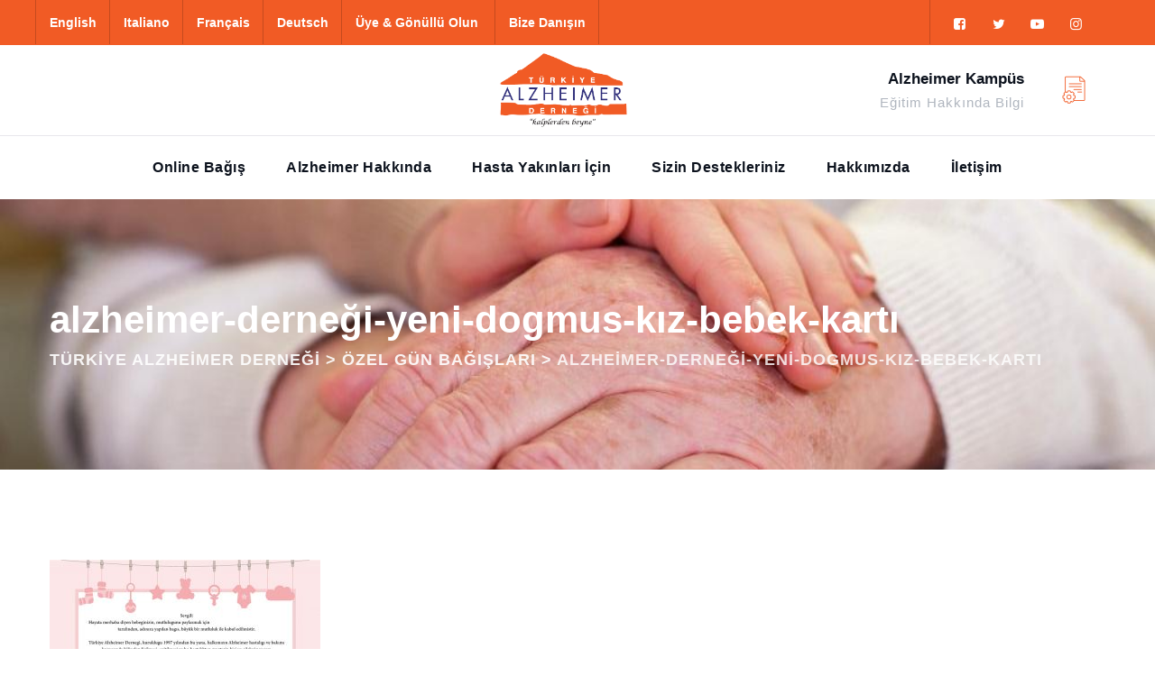

--- FILE ---
content_type: text/html; charset=UTF-8
request_url: https://www.alzheimerdernegi.org.tr/ozel-gun-bagislari/alzheimer-dernegi-yeni-dogmus-kiz-bebek-karti/
body_size: 15188
content:
<!DOCTYPE html>
<html dir="ltr" lang="tr" prefix="og: https://ogp.me/ns#" class="no-js no-svg">
<head>
<meta charset="UTF-8">
<meta name="viewport" content="width=device-width, initial-scale=1">
<link rel="profile" href="https://gmpg.org/xfn/11">
<title>alzheimer-derneği-yeni-dogmus-kız-bebek-kartı | Türkiye Alzheimer Derneği</title>

		<!-- All in One SEO 4.8.1.1 - aioseo.com -->
	<meta name="robots" content="max-image-preview:large" />
	<link rel="canonical" href="https://www.alzheimerdernegi.org.tr/ozel-gun-bagislari/alzheimer-dernegi-yeni-dogmus-kiz-bebek-karti/" />
	<meta name="generator" content="All in One SEO (AIOSEO) 4.8.1.1" />
		<meta property="og:locale" content="tr_TR" />
		<meta property="og:site_name" content="Türkiye Alzheimer Derneği | Unutulanları Unutma" />
		<meta property="og:type" content="article" />
		<meta property="og:title" content="alzheimer-derneği-yeni-dogmus-kız-bebek-kartı | Türkiye Alzheimer Derneği" />
		<meta property="og:url" content="https://www.alzheimerdernegi.org.tr/ozel-gun-bagislari/alzheimer-dernegi-yeni-dogmus-kiz-bebek-karti/" />
		<meta property="article:published_time" content="2021-02-08T18:06:13+00:00" />
		<meta property="article:modified_time" content="2021-02-08T18:06:13+00:00" />
		<meta name="twitter:card" content="summary" />
		<meta name="twitter:title" content="alzheimer-derneği-yeni-dogmus-kız-bebek-kartı | Türkiye Alzheimer Derneği" />
		<script type="application/ld+json" class="aioseo-schema">
			{"@context":"https:\/\/schema.org","@graph":[{"@type":"BreadcrumbList","@id":"https:\/\/www.alzheimerdernegi.org.tr\/ozel-gun-bagislari\/alzheimer-dernegi-yeni-dogmus-kiz-bebek-karti\/#breadcrumblist","itemListElement":[{"@type":"ListItem","@id":"https:\/\/www.alzheimerdernegi.org.tr\/#listItem","position":1,"name":"Ev","item":"https:\/\/www.alzheimerdernegi.org.tr\/","nextItem":{"@type":"ListItem","@id":"https:\/\/www.alzheimerdernegi.org.tr\/ozel-gun-bagislari\/alzheimer-dernegi-yeni-dogmus-kiz-bebek-karti\/#listItem","name":"alzheimer-derne\u011fi-yeni-dogmus-k\u0131z-bebek-kart\u0131"}},{"@type":"ListItem","@id":"https:\/\/www.alzheimerdernegi.org.tr\/ozel-gun-bagislari\/alzheimer-dernegi-yeni-dogmus-kiz-bebek-karti\/#listItem","position":2,"name":"alzheimer-derne\u011fi-yeni-dogmus-k\u0131z-bebek-kart\u0131","previousItem":{"@type":"ListItem","@id":"https:\/\/www.alzheimerdernegi.org.tr\/#listItem","name":"Ev"}}]},{"@type":"ItemPage","@id":"https:\/\/www.alzheimerdernegi.org.tr\/ozel-gun-bagislari\/alzheimer-dernegi-yeni-dogmus-kiz-bebek-karti\/#itempage","url":"https:\/\/www.alzheimerdernegi.org.tr\/ozel-gun-bagislari\/alzheimer-dernegi-yeni-dogmus-kiz-bebek-karti\/","name":"alzheimer-derne\u011fi-yeni-dogmus-k\u0131z-bebek-kart\u0131 | T\u00fcrkiye Alzheimer Derne\u011fi","inLanguage":"tr-TR","isPartOf":{"@id":"https:\/\/www.alzheimerdernegi.org.tr\/#website"},"breadcrumb":{"@id":"https:\/\/www.alzheimerdernegi.org.tr\/ozel-gun-bagislari\/alzheimer-dernegi-yeni-dogmus-kiz-bebek-karti\/#breadcrumblist"},"author":{"@id":"https:\/\/www.alzheimerdernegi.org.tr\/author\/admin_alzder\/#author"},"creator":{"@id":"https:\/\/www.alzheimerdernegi.org.tr\/author\/admin_alzder\/#author"},"datePublished":"2021-02-08T21:06:13+03:00","dateModified":"2021-02-08T21:06:13+03:00"},{"@type":"Organization","@id":"https:\/\/www.alzheimerdernegi.org.tr\/#organization","name":"T\u00fcrkiye Alzheimer Derne\u011fi","description":"Unutulanlar\u0131 Unutma","url":"https:\/\/www.alzheimerdernegi.org.tr\/","telephone":"+902122244189","logo":{"@type":"ImageObject","url":"https:\/\/www.alzheimerdernegi.org.tr\/wp-content\/uploads\/2020\/08\/337.jpg","@id":"https:\/\/www.alzheimerdernegi.org.tr\/ozel-gun-bagislari\/alzheimer-dernegi-yeni-dogmus-kiz-bebek-karti\/#organizationLogo","width":375,"height":232},"image":{"@id":"https:\/\/www.alzheimerdernegi.org.tr\/ozel-gun-bagislari\/alzheimer-dernegi-yeni-dogmus-kiz-bebek-karti\/#organizationLogo"}},{"@type":"Person","@id":"https:\/\/www.alzheimerdernegi.org.tr\/author\/admin_alzder\/#author","url":"https:\/\/www.alzheimerdernegi.org.tr\/author\/admin_alzder\/","name":"T\u00fcrkiye Alzheimer Derne\u011fi"},{"@type":"WebSite","@id":"https:\/\/www.alzheimerdernegi.org.tr\/#website","url":"https:\/\/www.alzheimerdernegi.org.tr\/","name":"T\u00fcrkiye Alzheimer Derne\u011fi","description":"Unutulanlar\u0131 Unutma","inLanguage":"tr-TR","publisher":{"@id":"https:\/\/www.alzheimerdernegi.org.tr\/#organization"}}]}
		</script>
		<!-- All in One SEO -->

<link rel='dns-prefetch' href='//www.googletagmanager.com' />
<link rel='dns-prefetch' href='//unpkg.com' />
<link rel="alternate" type="application/rss+xml" title="Türkiye Alzheimer Derneği &raquo; akışı" href="https://www.alzheimerdernegi.org.tr/feed/" />
<link rel="alternate" type="application/rss+xml" title="Türkiye Alzheimer Derneği &raquo; yorum akışı" href="https://www.alzheimerdernegi.org.tr/comments/feed/" />
<script>
/* <![CDATA[ */
window._wpemojiSettings = {"baseUrl":"https:\/\/s.w.org\/images\/core\/emoji\/15.0.3\/72x72\/","ext":".png","svgUrl":"https:\/\/s.w.org\/images\/core\/emoji\/15.0.3\/svg\/","svgExt":".svg","source":{"concatemoji":"https:\/\/www.alzheimerdernegi.org.tr\/wp-includes\/js\/wp-emoji-release.min.js?ver=602b848fb675359b295a0d189271d166"}};
/*! This file is auto-generated */
!function(i,n){var o,s,e;function c(e){try{var t={supportTests:e,timestamp:(new Date).valueOf()};sessionStorage.setItem(o,JSON.stringify(t))}catch(e){}}function p(e,t,n){e.clearRect(0,0,e.canvas.width,e.canvas.height),e.fillText(t,0,0);var t=new Uint32Array(e.getImageData(0,0,e.canvas.width,e.canvas.height).data),r=(e.clearRect(0,0,e.canvas.width,e.canvas.height),e.fillText(n,0,0),new Uint32Array(e.getImageData(0,0,e.canvas.width,e.canvas.height).data));return t.every(function(e,t){return e===r[t]})}function u(e,t,n){switch(t){case"flag":return n(e,"\ud83c\udff3\ufe0f\u200d\u26a7\ufe0f","\ud83c\udff3\ufe0f\u200b\u26a7\ufe0f")?!1:!n(e,"\ud83c\uddfa\ud83c\uddf3","\ud83c\uddfa\u200b\ud83c\uddf3")&&!n(e,"\ud83c\udff4\udb40\udc67\udb40\udc62\udb40\udc65\udb40\udc6e\udb40\udc67\udb40\udc7f","\ud83c\udff4\u200b\udb40\udc67\u200b\udb40\udc62\u200b\udb40\udc65\u200b\udb40\udc6e\u200b\udb40\udc67\u200b\udb40\udc7f");case"emoji":return!n(e,"\ud83d\udc26\u200d\u2b1b","\ud83d\udc26\u200b\u2b1b")}return!1}function f(e,t,n){var r="undefined"!=typeof WorkerGlobalScope&&self instanceof WorkerGlobalScope?new OffscreenCanvas(300,150):i.createElement("canvas"),a=r.getContext("2d",{willReadFrequently:!0}),o=(a.textBaseline="top",a.font="600 32px Arial",{});return e.forEach(function(e){o[e]=t(a,e,n)}),o}function t(e){var t=i.createElement("script");t.src=e,t.defer=!0,i.head.appendChild(t)}"undefined"!=typeof Promise&&(o="wpEmojiSettingsSupports",s=["flag","emoji"],n.supports={everything:!0,everythingExceptFlag:!0},e=new Promise(function(e){i.addEventListener("DOMContentLoaded",e,{once:!0})}),new Promise(function(t){var n=function(){try{var e=JSON.parse(sessionStorage.getItem(o));if("object"==typeof e&&"number"==typeof e.timestamp&&(new Date).valueOf()<e.timestamp+604800&&"object"==typeof e.supportTests)return e.supportTests}catch(e){}return null}();if(!n){if("undefined"!=typeof Worker&&"undefined"!=typeof OffscreenCanvas&&"undefined"!=typeof URL&&URL.createObjectURL&&"undefined"!=typeof Blob)try{var e="postMessage("+f.toString()+"("+[JSON.stringify(s),u.toString(),p.toString()].join(",")+"));",r=new Blob([e],{type:"text/javascript"}),a=new Worker(URL.createObjectURL(r),{name:"wpTestEmojiSupports"});return void(a.onmessage=function(e){c(n=e.data),a.terminate(),t(n)})}catch(e){}c(n=f(s,u,p))}t(n)}).then(function(e){for(var t in e)n.supports[t]=e[t],n.supports.everything=n.supports.everything&&n.supports[t],"flag"!==t&&(n.supports.everythingExceptFlag=n.supports.everythingExceptFlag&&n.supports[t]);n.supports.everythingExceptFlag=n.supports.everythingExceptFlag&&!n.supports.flag,n.DOMReady=!1,n.readyCallback=function(){n.DOMReady=!0}}).then(function(){return e}).then(function(){var e;n.supports.everything||(n.readyCallback(),(e=n.source||{}).concatemoji?t(e.concatemoji):e.wpemoji&&e.twemoji&&(t(e.twemoji),t(e.wpemoji)))}))}((window,document),window._wpemojiSettings);
/* ]]> */
</script>
<link rel='stylesheet' id='beeteam_front_fontawsome_css-css' href='https://www.alzheimerdernegi.org.tr/wp-content/plugins/youtube-gallery-vc/assets/front-end/fontawesome/css/font-awesome.min.css?ver=1.0.1' type='text/css' media='all' />
<link rel='stylesheet' id='beeteam_front_swiper_css-css' href='https://www.alzheimerdernegi.org.tr/wp-content/plugins/youtube-gallery-vc/assets/front-end/swiper/swiper.min.css?ver=1.0.1' type='text/css' media='all' />
<style id='wp-emoji-styles-inline-css'>

	img.wp-smiley, img.emoji {
		display: inline !important;
		border: none !important;
		box-shadow: none !important;
		height: 1em !important;
		width: 1em !important;
		margin: 0 0.07em !important;
		vertical-align: -0.1em !important;
		background: none !important;
		padding: 0 !important;
	}
</style>
<link rel='stylesheet' id='wp-block-library-css' href='https://www.alzheimerdernegi.org.tr/wp-includes/css/dist/block-library/style.min.css?ver=602b848fb675359b295a0d189271d166' type='text/css' media='all' />
<style id='global-styles-inline-css'>
body{--wp--preset--color--black: #000000;--wp--preset--color--cyan-bluish-gray: #abb8c3;--wp--preset--color--white: #ffffff;--wp--preset--color--pale-pink: #f78da7;--wp--preset--color--vivid-red: #cf2e2e;--wp--preset--color--luminous-vivid-orange: #ff6900;--wp--preset--color--luminous-vivid-amber: #fcb900;--wp--preset--color--light-green-cyan: #7bdcb5;--wp--preset--color--vivid-green-cyan: #00d084;--wp--preset--color--pale-cyan-blue: #8ed1fc;--wp--preset--color--vivid-cyan-blue: #0693e3;--wp--preset--color--vivid-purple: #9b51e0;--wp--preset--gradient--vivid-cyan-blue-to-vivid-purple: linear-gradient(135deg,rgba(6,147,227,1) 0%,rgb(155,81,224) 100%);--wp--preset--gradient--light-green-cyan-to-vivid-green-cyan: linear-gradient(135deg,rgb(122,220,180) 0%,rgb(0,208,130) 100%);--wp--preset--gradient--luminous-vivid-amber-to-luminous-vivid-orange: linear-gradient(135deg,rgba(252,185,0,1) 0%,rgba(255,105,0,1) 100%);--wp--preset--gradient--luminous-vivid-orange-to-vivid-red: linear-gradient(135deg,rgba(255,105,0,1) 0%,rgb(207,46,46) 100%);--wp--preset--gradient--very-light-gray-to-cyan-bluish-gray: linear-gradient(135deg,rgb(238,238,238) 0%,rgb(169,184,195) 100%);--wp--preset--gradient--cool-to-warm-spectrum: linear-gradient(135deg,rgb(74,234,220) 0%,rgb(151,120,209) 20%,rgb(207,42,186) 40%,rgb(238,44,130) 60%,rgb(251,105,98) 80%,rgb(254,248,76) 100%);--wp--preset--gradient--blush-light-purple: linear-gradient(135deg,rgb(255,206,236) 0%,rgb(152,150,240) 100%);--wp--preset--gradient--blush-bordeaux: linear-gradient(135deg,rgb(254,205,165) 0%,rgb(254,45,45) 50%,rgb(107,0,62) 100%);--wp--preset--gradient--luminous-dusk: linear-gradient(135deg,rgb(255,203,112) 0%,rgb(199,81,192) 50%,rgb(65,88,208) 100%);--wp--preset--gradient--pale-ocean: linear-gradient(135deg,rgb(255,245,203) 0%,rgb(182,227,212) 50%,rgb(51,167,181) 100%);--wp--preset--gradient--electric-grass: linear-gradient(135deg,rgb(202,248,128) 0%,rgb(113,206,126) 100%);--wp--preset--gradient--midnight: linear-gradient(135deg,rgb(2,3,129) 0%,rgb(40,116,252) 100%);--wp--preset--font-size--small: 13px;--wp--preset--font-size--medium: 20px;--wp--preset--font-size--large: 36px;--wp--preset--font-size--x-large: 42px;--wp--preset--spacing--20: 0.44rem;--wp--preset--spacing--30: 0.67rem;--wp--preset--spacing--40: 1rem;--wp--preset--spacing--50: 1.5rem;--wp--preset--spacing--60: 2.25rem;--wp--preset--spacing--70: 3.38rem;--wp--preset--spacing--80: 5.06rem;--wp--preset--shadow--natural: 6px 6px 9px rgba(0, 0, 0, 0.2);--wp--preset--shadow--deep: 12px 12px 50px rgba(0, 0, 0, 0.4);--wp--preset--shadow--sharp: 6px 6px 0px rgba(0, 0, 0, 0.2);--wp--preset--shadow--outlined: 6px 6px 0px -3px rgba(255, 255, 255, 1), 6px 6px rgba(0, 0, 0, 1);--wp--preset--shadow--crisp: 6px 6px 0px rgba(0, 0, 0, 1);}body { margin: 0; }.wp-site-blocks > .alignleft { float: left; margin-right: 2em; }.wp-site-blocks > .alignright { float: right; margin-left: 2em; }.wp-site-blocks > .aligncenter { justify-content: center; margin-left: auto; margin-right: auto; }:where(.is-layout-flex){gap: 0.5em;}:where(.is-layout-grid){gap: 0.5em;}body .is-layout-flow > .alignleft{float: left;margin-inline-start: 0;margin-inline-end: 2em;}body .is-layout-flow > .alignright{float: right;margin-inline-start: 2em;margin-inline-end: 0;}body .is-layout-flow > .aligncenter{margin-left: auto !important;margin-right: auto !important;}body .is-layout-constrained > .alignleft{float: left;margin-inline-start: 0;margin-inline-end: 2em;}body .is-layout-constrained > .alignright{float: right;margin-inline-start: 2em;margin-inline-end: 0;}body .is-layout-constrained > .aligncenter{margin-left: auto !important;margin-right: auto !important;}body .is-layout-constrained > :where(:not(.alignleft):not(.alignright):not(.alignfull)){margin-left: auto !important;margin-right: auto !important;}body .is-layout-flex{display: flex;}body .is-layout-flex{flex-wrap: wrap;align-items: center;}body .is-layout-flex > *{margin: 0;}body .is-layout-grid{display: grid;}body .is-layout-grid > *{margin: 0;}body{padding-top: 0px;padding-right: 0px;padding-bottom: 0px;padding-left: 0px;}a:where(:not(.wp-element-button)){text-decoration: underline;}.wp-element-button, .wp-block-button__link{background-color: #32373c;border-width: 0;color: #fff;font-family: inherit;font-size: inherit;line-height: inherit;padding: calc(0.667em + 2px) calc(1.333em + 2px);text-decoration: none;}.has-black-color{color: var(--wp--preset--color--black) !important;}.has-cyan-bluish-gray-color{color: var(--wp--preset--color--cyan-bluish-gray) !important;}.has-white-color{color: var(--wp--preset--color--white) !important;}.has-pale-pink-color{color: var(--wp--preset--color--pale-pink) !important;}.has-vivid-red-color{color: var(--wp--preset--color--vivid-red) !important;}.has-luminous-vivid-orange-color{color: var(--wp--preset--color--luminous-vivid-orange) !important;}.has-luminous-vivid-amber-color{color: var(--wp--preset--color--luminous-vivid-amber) !important;}.has-light-green-cyan-color{color: var(--wp--preset--color--light-green-cyan) !important;}.has-vivid-green-cyan-color{color: var(--wp--preset--color--vivid-green-cyan) !important;}.has-pale-cyan-blue-color{color: var(--wp--preset--color--pale-cyan-blue) !important;}.has-vivid-cyan-blue-color{color: var(--wp--preset--color--vivid-cyan-blue) !important;}.has-vivid-purple-color{color: var(--wp--preset--color--vivid-purple) !important;}.has-black-background-color{background-color: var(--wp--preset--color--black) !important;}.has-cyan-bluish-gray-background-color{background-color: var(--wp--preset--color--cyan-bluish-gray) !important;}.has-white-background-color{background-color: var(--wp--preset--color--white) !important;}.has-pale-pink-background-color{background-color: var(--wp--preset--color--pale-pink) !important;}.has-vivid-red-background-color{background-color: var(--wp--preset--color--vivid-red) !important;}.has-luminous-vivid-orange-background-color{background-color: var(--wp--preset--color--luminous-vivid-orange) !important;}.has-luminous-vivid-amber-background-color{background-color: var(--wp--preset--color--luminous-vivid-amber) !important;}.has-light-green-cyan-background-color{background-color: var(--wp--preset--color--light-green-cyan) !important;}.has-vivid-green-cyan-background-color{background-color: var(--wp--preset--color--vivid-green-cyan) !important;}.has-pale-cyan-blue-background-color{background-color: var(--wp--preset--color--pale-cyan-blue) !important;}.has-vivid-cyan-blue-background-color{background-color: var(--wp--preset--color--vivid-cyan-blue) !important;}.has-vivid-purple-background-color{background-color: var(--wp--preset--color--vivid-purple) !important;}.has-black-border-color{border-color: var(--wp--preset--color--black) !important;}.has-cyan-bluish-gray-border-color{border-color: var(--wp--preset--color--cyan-bluish-gray) !important;}.has-white-border-color{border-color: var(--wp--preset--color--white) !important;}.has-pale-pink-border-color{border-color: var(--wp--preset--color--pale-pink) !important;}.has-vivid-red-border-color{border-color: var(--wp--preset--color--vivid-red) !important;}.has-luminous-vivid-orange-border-color{border-color: var(--wp--preset--color--luminous-vivid-orange) !important;}.has-luminous-vivid-amber-border-color{border-color: var(--wp--preset--color--luminous-vivid-amber) !important;}.has-light-green-cyan-border-color{border-color: var(--wp--preset--color--light-green-cyan) !important;}.has-vivid-green-cyan-border-color{border-color: var(--wp--preset--color--vivid-green-cyan) !important;}.has-pale-cyan-blue-border-color{border-color: var(--wp--preset--color--pale-cyan-blue) !important;}.has-vivid-cyan-blue-border-color{border-color: var(--wp--preset--color--vivid-cyan-blue) !important;}.has-vivid-purple-border-color{border-color: var(--wp--preset--color--vivid-purple) !important;}.has-vivid-cyan-blue-to-vivid-purple-gradient-background{background: var(--wp--preset--gradient--vivid-cyan-blue-to-vivid-purple) !important;}.has-light-green-cyan-to-vivid-green-cyan-gradient-background{background: var(--wp--preset--gradient--light-green-cyan-to-vivid-green-cyan) !important;}.has-luminous-vivid-amber-to-luminous-vivid-orange-gradient-background{background: var(--wp--preset--gradient--luminous-vivid-amber-to-luminous-vivid-orange) !important;}.has-luminous-vivid-orange-to-vivid-red-gradient-background{background: var(--wp--preset--gradient--luminous-vivid-orange-to-vivid-red) !important;}.has-very-light-gray-to-cyan-bluish-gray-gradient-background{background: var(--wp--preset--gradient--very-light-gray-to-cyan-bluish-gray) !important;}.has-cool-to-warm-spectrum-gradient-background{background: var(--wp--preset--gradient--cool-to-warm-spectrum) !important;}.has-blush-light-purple-gradient-background{background: var(--wp--preset--gradient--blush-light-purple) !important;}.has-blush-bordeaux-gradient-background{background: var(--wp--preset--gradient--blush-bordeaux) !important;}.has-luminous-dusk-gradient-background{background: var(--wp--preset--gradient--luminous-dusk) !important;}.has-pale-ocean-gradient-background{background: var(--wp--preset--gradient--pale-ocean) !important;}.has-electric-grass-gradient-background{background: var(--wp--preset--gradient--electric-grass) !important;}.has-midnight-gradient-background{background: var(--wp--preset--gradient--midnight) !important;}.has-small-font-size{font-size: var(--wp--preset--font-size--small) !important;}.has-medium-font-size{font-size: var(--wp--preset--font-size--medium) !important;}.has-large-font-size{font-size: var(--wp--preset--font-size--large) !important;}.has-x-large-font-size{font-size: var(--wp--preset--font-size--x-large) !important;}
.wp-block-navigation a:where(:not(.wp-element-button)){color: inherit;}
:where(.wp-block-post-template.is-layout-flex){gap: 1.25em;}:where(.wp-block-post-template.is-layout-grid){gap: 1.25em;}
:where(.wp-block-columns.is-layout-flex){gap: 2em;}:where(.wp-block-columns.is-layout-grid){gap: 2em;}
.wp-block-pullquote{font-size: 1.5em;line-height: 1.6;}
</style>
<link rel='stylesheet' id='contact-form-7-css' href='https://www.alzheimerdernegi.org.tr/wp-content/plugins/contact-form-7/includes/css/styles.css?ver=5.9.8' type='text/css' media='all' />
<link rel='stylesheet' id='ditty-news-ticker-font-css' href='https://www.alzheimerdernegi.org.tr/wp-content/plugins/ditty-news-ticker/legacy/inc/static/libs/fontastic/styles.css?ver=1768807784' type='text/css' media='all' />
<link rel='stylesheet' id='ditty-news-ticker-css' href='https://www.alzheimerdernegi.org.tr/wp-content/plugins/ditty-news-ticker/legacy/inc/static/css/style.css?ver=1768807784' type='text/css' media='all' />
<link rel='stylesheet' id='ditty-displays-css' href='https://www.alzheimerdernegi.org.tr/wp-content/plugins/ditty-news-ticker/build/dittyDisplays.css?ver=3.1.54' type='text/css' media='all' />
<link rel='stylesheet' id='ditty-fontawesome-css' href='https://www.alzheimerdernegi.org.tr/wp-content/plugins/ditty-news-ticker/includes/libs/fontawesome-6.4.0/css/all.css?ver=6.4.0' type='text/css' media='' />
<style id='akismet-widget-style-inline-css'>

			.a-stats {
				--akismet-color-mid-green: #357b49;
				--akismet-color-white: #fff;
				--akismet-color-light-grey: #f6f7f7;

				max-width: 350px;
				width: auto;
			}

			.a-stats * {
				all: unset;
				box-sizing: border-box;
			}

			.a-stats strong {
				font-weight: 600;
			}

			.a-stats a.a-stats__link,
			.a-stats a.a-stats__link:visited,
			.a-stats a.a-stats__link:active {
				background: var(--akismet-color-mid-green);
				border: none;
				box-shadow: none;
				border-radius: 8px;
				color: var(--akismet-color-white);
				cursor: pointer;
				display: block;
				font-family: -apple-system, BlinkMacSystemFont, 'Segoe UI', 'Roboto', 'Oxygen-Sans', 'Ubuntu', 'Cantarell', 'Helvetica Neue', sans-serif;
				font-weight: 500;
				padding: 12px;
				text-align: center;
				text-decoration: none;
				transition: all 0.2s ease;
			}

			/* Extra specificity to deal with TwentyTwentyOne focus style */
			.widget .a-stats a.a-stats__link:focus {
				background: var(--akismet-color-mid-green);
				color: var(--akismet-color-white);
				text-decoration: none;
			}

			.a-stats a.a-stats__link:hover {
				filter: brightness(110%);
				box-shadow: 0 4px 12px rgba(0, 0, 0, 0.06), 0 0 2px rgba(0, 0, 0, 0.16);
			}

			.a-stats .count {
				color: var(--akismet-color-white);
				display: block;
				font-size: 1.5em;
				line-height: 1.4;
				padding: 0 13px;
				white-space: nowrap;
			}
		
</style>
<link rel='stylesheet' id='bootstrap-css' href='https://www.alzheimerdernegi.org.tr/wp-content/themes/emphiresx/libraries/bootstrap/css/bootstrap.min.css?ver=602b848fb675359b295a0d189271d166' type='text/css' media='all' />
<link rel='stylesheet' id='magnific-popup-css' href='https://www.alzheimerdernegi.org.tr/wp-content/themes/emphiresx/libraries/magnific-popup/magnific-popup.css?ver=602b848fb675359b295a0d189271d166' type='text/css' media='all' />
<link rel='stylesheet' id='cspt-base-icons-css' href='https://www.alzheimerdernegi.org.tr/wp-content/themes/emphiresx/libraries/creativesplanet-base-icons/css/creativesplanet-base-icons.css?ver=602b848fb675359b295a0d189271d166' type='text/css' media='all' />
<link rel='stylesheet' id='balloon-css' href='https://www.alzheimerdernegi.org.tr/wp-content/themes/emphiresx/libraries/balloon/balloon.min.css?ver=602b848fb675359b295a0d189271d166' type='text/css' media='all' />
<link rel='stylesheet' id='cspt-emphires-header-style-css' href='https://www.alzheimerdernegi.org.tr/wp-content/themes/emphiresx/css/header/header-style-2.min.css?ver=602b848fb675359b295a0d189271d166' type='text/css' media='all' />
<link rel='stylesheet' id='cspt-all-style-css' href='https://www.alzheimerdernegi.org.tr/wp-content/themes/emphiresx/css/all.min.css?ver=602b848fb675359b295a0d189271d166' type='text/css' media='all' />
<link rel='stylesheet' id='cspt-dynamic-style-css' href='https://www.alzheimerdernegi.org.tr/wp-content/cspt-emphires-css/theme-style.min.css?ver=305148' type='text/css' media='all' />
<link rel='stylesheet' id='cspt-responsive-style-css' href='https://www.alzheimerdernegi.org.tr/wp-content/themes/emphiresx/css/responsive.min.css?ver=602b848fb675359b295a0d189271d166' type='text/css' media='all' />
<link rel='stylesheet' id='yt_bete_front_css-css' href='https://www.alzheimerdernegi.org.tr/wp-content/plugins/youtube-gallery-vc/assets/front-end/youtube-gallery.css?ver=1.0.1' type='text/css' media='all' />
<link rel='stylesheet' id='yt_bete_front_rtl_css-css' href='https://www.alzheimerdernegi.org.tr/wp-content/plugins/youtube-gallery-vc/assets/front-end/rtl.css?ver=1.0.1' type='text/css' media='all' />
<script src="https://www.alzheimerdernegi.org.tr/wp-includes/js/jquery/jquery.min.js?ver=3.7.1" id="jquery-core-js"></script>
<script src="https://www.alzheimerdernegi.org.tr/wp-includes/js/jquery/jquery-migrate.min.js?ver=3.4.1" id="jquery-migrate-js"></script>
<script src="https://www.alzheimerdernegi.org.tr/wp-content/plugins/emphires-addons/js/addon-scripts.js?ver=602b848fb675359b295a0d189271d166" id="emphires-addons-js"></script>

<!-- Site Kit tarafından eklenen Google etiketi (gtag.js) snippet&#039;i -->
<!-- Google Analytics snippet added by Site Kit -->
<script src="https://www.googletagmanager.com/gtag/js?id=GT-PZMD7D9" id="google_gtagjs-js" async></script>
<script id="google_gtagjs-js-after">
/* <![CDATA[ */
window.dataLayer = window.dataLayer || [];function gtag(){dataLayer.push(arguments);}
gtag("set","linker",{"domains":["www.alzheimerdernegi.org.tr"]});
gtag("js", new Date());
gtag("set", "developer_id.dZTNiMT", true);
gtag("config", "GT-PZMD7D9", {"googlesitekit_post_type":"attachment"});
 window._googlesitekit = window._googlesitekit || {}; window._googlesitekit.throttledEvents = []; window._googlesitekit.gtagEvent = (name, data) => { var key = JSON.stringify( { name, data } ); if ( !! window._googlesitekit.throttledEvents[ key ] ) { return; } window._googlesitekit.throttledEvents[ key ] = true; setTimeout( () => { delete window._googlesitekit.throttledEvents[ key ]; }, 5 ); gtag( "event", name, { ...data, event_source: "site-kit" } ); }; 
/* ]]> */
</script>
<script src="https://www.alzheimerdernegi.org.tr/wp-content/themes/emphiresx/libraries/magnific-popup/jquery.magnific-popup.min.js?ver=602b848fb675359b295a0d189271d166" id="magnific-popup-js"></script>
<script src="https://www.alzheimerdernegi.org.tr/wp-content/themes/emphiresx/libraries/sticky-toolkit/jquery.sticky-kit.min.js?ver=602b848fb675359b295a0d189271d166" id="jquery-sticky-js"></script>
<script id="cspt-core-script-js-extra">
/* <![CDATA[ */
var cspt_js_variables = {"responsive":"1200"};
/* ]]> */
</script>
<script src="https://www.alzheimerdernegi.org.tr/wp-content/themes/emphiresx/js/core.min.js?ver=602b848fb675359b295a0d189271d166" id="cspt-core-script-js"></script>
<script src="https://www.alzheimerdernegi.org.tr/wp-content/themes/emphiresx/js/elementor.min.js?ver=602b848fb675359b295a0d189271d166" id="cspt-elementor-script-js"></script>
<script src="https://unpkg.com/@lottiefiles/lottie-player@latest/dist/lottie-player.js?ver=602b848fb675359b295a0d189271d166" id="cspt-lottiefiles-script-js"></script>
<link rel="https://api.w.org/" href="https://www.alzheimerdernegi.org.tr/wp-json/" /><link rel="alternate" type="application/json" href="https://www.alzheimerdernegi.org.tr/wp-json/wp/v2/media/15651" /><link rel="EditURI" type="application/rsd+xml" title="RSD" href="https://www.alzheimerdernegi.org.tr/xmlrpc.php?rsd" />

<link rel='shortlink' href='https://www.alzheimerdernegi.org.tr/?p=15651' />
<link rel="alternate" type="application/json+oembed" href="https://www.alzheimerdernegi.org.tr/wp-json/oembed/1.0/embed?url=https%3A%2F%2Fwww.alzheimerdernegi.org.tr%2Fozel-gun-bagislari%2Falzheimer-dernegi-yeni-dogmus-kiz-bebek-karti%2F" />
<link rel="alternate" type="text/xml+oembed" href="https://www.alzheimerdernegi.org.tr/wp-json/oembed/1.0/embed?url=https%3A%2F%2Fwww.alzheimerdernegi.org.tr%2Fozel-gun-bagislari%2Falzheimer-dernegi-yeni-dogmus-kiz-bebek-karti%2F&#038;format=xml" />
<style></style><meta name="generator" content="Site Kit by Google 1.170.0" /><meta name="generator" content="Powered by WPBakery Page Builder - drag and drop page builder for WordPress."/>
<meta name="generator" content="Powered by Slider Revolution 6.6.14 - responsive, Mobile-Friendly Slider Plugin for WordPress with comfortable drag and drop interface." />
<script>function setREVStartSize(e){
			//window.requestAnimationFrame(function() {
				window.RSIW = window.RSIW===undefined ? window.innerWidth : window.RSIW;
				window.RSIH = window.RSIH===undefined ? window.innerHeight : window.RSIH;
				try {
					var pw = document.getElementById(e.c).parentNode.offsetWidth,
						newh;
					pw = pw===0 || isNaN(pw) || (e.l=="fullwidth" || e.layout=="fullwidth") ? window.RSIW : pw;
					e.tabw = e.tabw===undefined ? 0 : parseInt(e.tabw);
					e.thumbw = e.thumbw===undefined ? 0 : parseInt(e.thumbw);
					e.tabh = e.tabh===undefined ? 0 : parseInt(e.tabh);
					e.thumbh = e.thumbh===undefined ? 0 : parseInt(e.thumbh);
					e.tabhide = e.tabhide===undefined ? 0 : parseInt(e.tabhide);
					e.thumbhide = e.thumbhide===undefined ? 0 : parseInt(e.thumbhide);
					e.mh = e.mh===undefined || e.mh=="" || e.mh==="auto" ? 0 : parseInt(e.mh,0);
					if(e.layout==="fullscreen" || e.l==="fullscreen")
						newh = Math.max(e.mh,window.RSIH);
					else{
						e.gw = Array.isArray(e.gw) ? e.gw : [e.gw];
						for (var i in e.rl) if (e.gw[i]===undefined || e.gw[i]===0) e.gw[i] = e.gw[i-1];
						e.gh = e.el===undefined || e.el==="" || (Array.isArray(e.el) && e.el.length==0)? e.gh : e.el;
						e.gh = Array.isArray(e.gh) ? e.gh : [e.gh];
						for (var i in e.rl) if (e.gh[i]===undefined || e.gh[i]===0) e.gh[i] = e.gh[i-1];
											
						var nl = new Array(e.rl.length),
							ix = 0,
							sl;
						e.tabw = e.tabhide>=pw ? 0 : e.tabw;
						e.thumbw = e.thumbhide>=pw ? 0 : e.thumbw;
						e.tabh = e.tabhide>=pw ? 0 : e.tabh;
						e.thumbh = e.thumbhide>=pw ? 0 : e.thumbh;
						for (var i in e.rl) nl[i] = e.rl[i]<window.RSIW ? 0 : e.rl[i];
						sl = nl[0];
						for (var i in nl) if (sl>nl[i] && nl[i]>0) { sl = nl[i]; ix=i;}
						var m = pw>(e.gw[ix]+e.tabw+e.thumbw) ? 1 : (pw-(e.tabw+e.thumbw)) / (e.gw[ix]);
						newh =  (e.gh[ix] * m) + (e.tabh + e.thumbh);
					}
					var el = document.getElementById(e.c);
					if (el!==null && el) el.style.height = newh+"px";
					el = document.getElementById(e.c+"_wrapper");
					if (el!==null && el) {
						el.style.height = newh+"px";
						el.style.display = "block";
					}
				} catch(e){
					console.log("Failure at Presize of Slider:" + e)
				}
			//});
		  };</script>
<noscript><style> .wpb_animate_when_almost_visible { opacity: 1; }</style></noscript></head>
<body class="attachment attachment-template-default attachmentid-15651 attachment-jpeg cspt-sidebar-no wpb-js-composer js-comp-ver-6.13.0 vc_responsive">
<div id="page" class="site cspt-parent-header-style-2">
	<a class="skip-link screen-reader-text" href="#content">Skip to content</a>
	<header id="masthead" class="site-header cspt-header-style-2  cspt-sticky-logo-yes">
		<div class="cspt-sticky-header cspt-header-sticky-yes cspt-sticky-type- cspt-sticky-bg-color-white"></div>
		<div class="cspt-sticky-logo-yes cspt-responsive-logo-yes cspt-responsive-header-bgcolor-white">
		<div class="cspt-pre-header-wrapper  cspt-bg-color-blackish cspt-color-white">
		<div class="container">
			<div class="d-flex justify-content-between">				
			 					<div class="cspt-pre-header-left"><ul class="cspt-contact-info"><li><a href="/english/">English</a></li><li><a href="/italiano/">Italiano</a></li><li><a href="/francais/">Français</a></li><li><a href="/deutsch/">Deutsch</a></li><li><a href="/uyemiz-ve-gonullu-olun/">Üye &amp; Gönüllü Olun</a></li> 
<li><a href="/iletisim/">Bize Danışın</a></li> </ul></div><!-- .cspt-pre-header-left -->
													<div class="cspt-pre-header-right">

						<ul class="cspt-social-links"><li class="cspt-social-li cspt-social-facebook "><a href="https://www.facebook.com/TurkiyeAlzheimer" target="_blank"><span><i class="cspt-base-icon-facebook-squared"></i></span></a></li><li class="cspt-social-li cspt-social-twitter "><a href="https://twitter.com/AlzheimerTR" target="_blank"><span><i class="cspt-base-icon-twitter"></i></span></a></li><li class="cspt-social-li cspt-social-youtube "><a href="https://www.youtube.com/channel/UCQ7w1Jj8Yrwp3Xx-0XDSjRQ" target="_blank"><span><i class="cspt-base-icon-youtube-play"></i></span></a></li><li class="cspt-social-li cspt-social-instagram "><a href="https://www.instagram.com/turkiye_alzheimer_dernegi/" target="_blank"><span><i class="cspt-base-icon-instagram"></i></span></a></li></ul>						
					</div><!-- .cspt-pre-header-right -->
							</div><!-- .justify-content-between -->
		</div><!-- .container -->
	</div><!-- .cspt-pre-header-wrapper -->
	<div class="cspt-header-top-area cspt-header-inner">
		<div class="container">
			<div class="d-flex">
				<div class="col-lg-3">
					<div class="cspt-header-info">
						<div class="cspt-header-info-inner align-items-center d-flex">
													</div>
					</div>
				</div>
				<div class="col-lg-6">
					<div class="site-branding cspt-logo-area">
						<div class="wrap"><div class="site-title"><a href="https://www.alzheimerdernegi.org.tr/" rel="home"><img class="cspt-main-logo" src="https://www.alzheimerdernegi.org.tr/wp-content/uploads/2020/07/logoalz.png" alt="Türkiye Alzheimer Derneği" title="Türkiye Alzheimer Derneği" /><img class="cspt-sticky-logo" src="https://www.alzheimerdernegi.org.tr/wp-content/uploads/2020/07/logoalz.png" alt="Türkiye Alzheimer Derneği" title="Türkiye Alzheimer Derneği" /><img class="cspt-responsive-logo" src="https://www.alzheimerdernegi.org.tr/wp-content/uploads/2020/07/logoalz.png" alt="Türkiye Alzheimer Derneği" title="Türkiye Alzheimer Derneği" /></a></div></div><!-- .wrap -->
					</div>
				</div><!-- .site-branding -->
				<div class="col-lg-3">
					<div class="cspt-header-info">
						<div class="cspt-header-info-inner align-items-center d-flex justify-content-end text-right">
										<div class="cspt-header-box cspt-header-box-2 cspt-right-icon">
				<a href="https://www.alzheimerkampus.org/">					<span class="cspt-header-box-icon"><i class="cspt-emphires-icon cspt-emphires-icon-setting"></i></span>					<span class="cspt-header-box-title">Alzheimer Kampüs</span>
					<span class="cspt-header-box-content">Eğitim Hakkında Bilgi</span>
				</a>			</div>
									</div>
					</div>
				</div>
				<div class="cspt-mobile-search">
									</div>
				<button id="menu-toggle" class="nav-menu-toggle">
					<i class="cspt-base-icon-menu-1"></i>
				</button>
			</div>
		</div>
		<div class="cspt-header-menu-area-wrapper cspt-header-inner">
			<div class="cspt-header-menu-area cspt-header-sticky-yes cspt-sticky-type- cspt-sticky-bg-color-white cspt-bg-color-white">
				<div class="container">
					<div class="cspt-header-menu-area-inner d-flex align-items-center justify-content-center">
												<div class="navigation-top">
							<div class="cspt-mobile-menu-bg"></div>
							<div class="wrap">
								<nav id="site-navigation" class="main-navigation cspt-navbar  cspt-main-active-color-globalcolor cspt-dropdown-active-color-globalcolor" aria-label="Top Menu">
									<div class="menu-ana-container"> <ul id="cspt-top-menu" class="menu"> <li id="menu-item-14655" class="menu-item menu-item-type-custom menu-item-object-custom menu-item-has-children menu-item-14655"> <a href="https://fonzip.com/alzheimerdernegi/bagis#/">Online Bağış</a>
<ul class="sub-menu">
	<li id="menu-item-14668" class="menu-item menu-item-type-post_type menu-item-object-page menu-item-14668"> <a href="https://www.alzheimerdernegi.org.tr/bagis-yapin/">Online Bağış Yapın</a> </li>
	<li id="menu-item-15646" class="menu-item menu-item-type-post_type menu-item-object-page menu-item-15646"> <a href="https://www.alzheimerdernegi.org.tr/ozel-gun-bagislari/">Özel Gün Bağışları</a> </li>
</ul>
</li>
<li id="menu-item-14653" class="menu-item menu-item-type-custom menu-item-object-custom menu-item-has-children menu-item-14653"> <a href="#">Alzheimer Hakkında</a>
<ul class="sub-menu">
	<li id="menu-item-16484" class="menu-item menu-item-type-custom menu-item-object-custom menu-item-16484"> <a href="https://www.alzheimerkampus.org/">Alzheimer Kampüsü</a> </li>
	<li id="menu-item-14658" class="menu-item menu-item-type-post_type menu-item-object-page menu-item-14658"> <a href="https://www.alzheimerdernegi.org.tr/alzheimer-hastaligi-nedir/">Alzheimer Hastalığı Nedir?</a> </li>
	<li id="menu-item-15535" class="menu-item menu-item-type-post_type menu-item-object-page menu-item-15535"> <a href="https://www.alzheimerdernegi.org.tr/adan-zye-alzheimer/">A`dan Z`ye Alzheimer</a> </li>
	<li id="menu-item-14659" class="menu-item menu-item-type-post_type menu-item-object-page menu-item-14659"> <a href="https://www.alzheimerdernegi.org.tr/belirtiler-ve-tani/">Belirtiler ve Tanı</a> </li>
	<li id="menu-item-14660" class="menu-item menu-item-type-post_type menu-item-object-page menu-item-14660"> <a href="https://www.alzheimerdernegi.org.tr/risk-faktorleri/">Risk Faktörleri</a> </li>
	<li id="menu-item-14661" class="menu-item menu-item-type-post_type menu-item-object-page menu-item-14661"> <a href="https://www.alzheimerdernegi.org.tr/tedaviler/">Tedaviler</a> </li>
</ul>
</li>
<li id="menu-item-14654" class="menu-item menu-item-type-custom menu-item-object-custom menu-item-has-children menu-item-14654"> <a href="#">Hasta Yakınları İçin</a>
<ul class="sub-menu">
	<li id="menu-item-14672" class="menu-item menu-item-type-post_type menu-item-object-page menu-item-14672"> <a href="https://www.alzheimerdernegi.org.tr/gunduz-yasam-evi/">Gündüz Yaşam Evleri ve Sağlıklı Yaşlanma  Merkezleri</a> </li>
	<li id="menu-item-14674" class="menu-item menu-item-type-post_type menu-item-object-page menu-item-14674"> <a href="https://www.alzheimerdernegi.org.tr/evde-hasta-bakim-hizmetleri/">Evde Hasta Bakım Hizmetleri</a> </li>
	<li id="menu-item-14666" class="menu-item menu-item-type-post_type menu-item-object-page menu-item-14666"> <a href="https://www.alzheimerdernegi.org.tr/bilgilendirmeler/">Bilgilendirmeler</a> </li>
	<li id="menu-item-16358" class="menu-item menu-item-type-post_type menu-item-object-page menu-item-16358"> <a href="https://www.alzheimerdernegi.org.tr/bilgilendirme-toplantisi/">Bilgilendirme Toplantısı</a> </li>
	<li id="menu-item-14667" class="menu-item menu-item-type-post_type menu-item-object-page menu-item-14667"> <a href="https://www.alzheimerdernegi.org.tr/siz-sorun-uzmanlar-yanitlasin/">Siz Sorun Uzmanlar Yanıtlasın</a> </li>
	<li id="menu-item-14665" class="menu-item menu-item-type-post_type menu-item-object-page menu-item-14665"> <a href="https://www.alzheimerdernegi.org.tr/sosyal-ve-hukuki-haklar/">Sosyal ve Hukuki Haklar</a> </li>
	<li id="menu-item-14663" class="menu-item menu-item-type-post_type menu-item-object-page menu-item-14663"> <a href="https://www.alzheimerdernegi.org.tr/bilgilendirme-videolari/">Bilgilendirme Videoları</a> </li>
	<li id="menu-item-14662" class="menu-item menu-item-type-post_type menu-item-object-page menu-item-14662"> <a href="https://www.alzheimerdernegi.org.tr/bilgilendirme-animasyonlari/">Bilgilendirme Animasyonları</a> </li>
	<li id="menu-item-15801" class="menu-item menu-item-type-post_type menu-item-object-page menu-item-15801"> <a href="https://www.alzheimerdernegi.org.tr/yayinlarimiz/">Yayınlarımız</a> </li>
</ul>
</li>
<li id="menu-item-14670" class="menu-item menu-item-type-post_type menu-item-object-page menu-item-has-children menu-item-14670"> <a href="https://www.alzheimerdernegi.org.tr/sizin-destekleriniz/">Sizin Destekleriniz</a>
<ul class="sub-menu">
	<li id="menu-item-14671" class="menu-item menu-item-type-post_type menu-item-object-page menu-item-14671"> <a href="https://www.alzheimerdernegi.org.tr/uyemiz-ve-gonullu-olun/">Üyemiz ve Gönüllü Olun</a> </li>
</ul>
</li>
<li id="menu-item-14657" class="menu-item menu-item-type-custom menu-item-object-custom menu-item-has-children menu-item-14657"> <a href="#">Hakkımızda</a>
<ul class="sub-menu">
	<li id="menu-item-14676" class="menu-item menu-item-type-post_type menu-item-object-page menu-item-14676"> <a href="https://www.alzheimerdernegi.org.tr/biz-kimiz/">Biz Kimiz</a> </li>
	<li id="menu-item-15534" class="menu-item menu-item-type-post_type menu-item-object-page menu-item-15534"> <a href="https://www.alzheimerdernegi.org.tr/yonetim/">Yönetim</a> </li>
	<li id="menu-item-16546" class="menu-item menu-item-type-post_type menu-item-object-page menu-item-16546"> <a href="https://www.alzheimerdernegi.org.tr/tuzuk/">Tüzük</a> </li>
	<li id="menu-item-16832" class="menu-item menu-item-type-custom menu-item-object-custom menu-item-16832"> <a href="https://www.alzheimerdernegi.org.tr/wp-content/uploads/2025/03/web-versiyonu.pdf">Kurumsal Kimlik Kılavuzu</a> </li>
	<li id="menu-item-16723" class="menu-item menu-item-type-post_type menu-item-object-page menu-item-16723"> <a href="https://www.alzheimerdernegi.org.tr/genel-merkez-calisanlari/">Genel Merkez Çalışanları</a> </li>
	<li id="menu-item-16275" class="menu-item menu-item-type-post_type menu-item-object-page menu-item-16275"> <a href="https://www.alzheimerdernegi.org.tr/iyilik-elcilerimiz/">İyilik Elçilerimiz</a> </li>
	<li id="menu-item-14675" class="menu-item menu-item-type-post_type menu-item-object-page menu-item-14675"> <a href="https://www.alzheimerdernegi.org.tr/egitim-programlarimiz/">Eğitim Programlarımız</a> </li>
	<li id="menu-item-14673" class="menu-item menu-item-type-post_type menu-item-object-page menu-item-14673"> <a href="https://www.alzheimerdernegi.org.tr/sube-ve-temsilcilikler/">Şube ve Temsilcilikler</a> </li>
	<li id="menu-item-16126" class="menu-item menu-item-type-post_type menu-item-object-page menu-item-16126"> <a href="https://www.alzheimerdernegi.org.tr/hekim-toplantilari/">Hekim Toplantıları</a> </li>
	<li id="menu-item-14677" class="menu-item menu-item-type-post_type menu-item-object-page menu-item-14677"> <a href="https://www.alzheimerdernegi.org.tr/faaliyet-raporu/">Faaliyet Raporu</a> </li>
	<li id="menu-item-15617" class="menu-item menu-item-type-post_type menu-item-object-page menu-item-15617"> <a href="https://www.alzheimerdernegi.org.tr/beyanname/">Beyanname</a> </li>
	<li id="menu-item-15694" class="menu-item menu-item-type-post_type menu-item-object-page menu-item-15694"> <a href="https://www.alzheimerdernegi.org.tr/projelerimiz/">Projelerimiz</a> </li>
	<li id="menu-item-14678" class="menu-item menu-item-type-post_type menu-item-object-page menu-item-14678"> <a href="https://www.alzheimerdernegi.org.tr/haberler/">Haberler</a> </li>
</ul>
</li>
<li id="menu-item-14679" class="menu-item menu-item-type-post_type menu-item-object-page menu-item-14679"> <a href="https://www.alzheimerdernegi.org.tr/iletisim/">İletişim</a> </li>
</ul> </div>								</nav><!-- #site-navigation -->
							</div><!-- .wrap -->
						</div><!-- .navigation-top -->
												<div class="cspt-right-side">
							<div class="cspt-search-cart-box">
																							</div>
						</div>
					</div>
				</div><!-- .cspt-header-menu-area -->
			</div>
		</div><!-- .cspt-header-menu-area-wrapper -->
	</div>
</div><!-- .cspt-header-wrapper -->
					<div class="cspt-title-bar-wrapper  cspt-bg-color-transparent cspt-bg-image-yes cspt-titlebar-style-left">
		<div class="container">
			<div class="cspt-title-bar-content">
				<div class="cspt-title-bar-content-inner">
					<div class="cspt-tbar"><div class="cspt-tbar-inner container"><h1 class="cspt-tbar-title"> alzheimer-derneği-yeni-dogmus-kız-bebek-kartı</h1></div></div>					<div class="cspt-breadcrumb"><div class="cspt-breadcrumb-inner"><span><a title="Go to Türkiye Alzheimer Derneği." href="https://www.alzheimerdernegi.org.tr" class="home"><span>Türkiye Alzheimer Derneği</span></a></span> &gt; <span><a title="Go to Özel Gün Bağışları." href="https://www.alzheimerdernegi.org.tr/ozel-gun-bagislari/" class="post post-page"><span>Özel Gün Bağışları</span></a></span> &gt; <span><span class="post post-attachment current-item">alzheimer-derneği-yeni-dogmus-kız-bebek-kartı</span></span></div></div>				</div>
			</div><!-- .cspt-title-bar-content -->
		</div><!-- .container -->
	</div><!-- .cspt-title-bar-wrapper -->
	</header><!-- #masthead -->
	<div class="site-content-contain ">
		<div class="site-content-wrap">
			<div id="content" class="site-content container">
				
								<div class="cspt-header-search-form-wrapper">
					<div class="cspt-search-close"><i class="cspt-base-icon-cancel"></i></div>
										<form role="search" method="get" class="search-form" action="https://www.alzheimerdernegi.org.tr/">
						<label for="search-form-696ddd68e0927">
							<span class="screen-reader-text">Search for:</span>
						</label>
						<input type="search" id="search-form-696ddd68e0927" class="search-field" placeholder="Write Search Keyword &amp; Press Enter" value="" name="s" />
						<button type="submit" class="search-submit">Search</button>
					</form>
				</div>
<div id="primary" class="content-area ">
	<main id="main" class="site-main cspt-page-content-wrapper">
					<article id="post-15651" class="post-15651 attachment type-attachment status-inherit hentry">
				<div class="entry-content">
					<p class="attachment"><a href='https://www.alzheimerdernegi.org.tr/wp-content/uploads/2021/02/alzheimer-derneği-yeni-dogmus-kız-bebek-kartı.jpg'><img fetchpriority="high" decoding="async" width="300" height="212" src="https://www.alzheimerdernegi.org.tr/wp-content/uploads/2021/02/alzheimer-derneği-yeni-dogmus-kız-bebek-kartı-300x212.jpg" class="attachment-medium size-medium" alt="" srcset="https://www.alzheimerdernegi.org.tr/wp-content/uploads/2021/02/alzheimer-derneği-yeni-dogmus-kız-bebek-kartı-300x212.jpg 300w, https://www.alzheimerdernegi.org.tr/wp-content/uploads/2021/02/alzheimer-derneği-yeni-dogmus-kız-bebek-kartı-768x542.jpg 768w, https://www.alzheimerdernegi.org.tr/wp-content/uploads/2021/02/alzheimer-derneği-yeni-dogmus-kız-bebek-kartı-770x544.jpg 770w, https://www.alzheimerdernegi.org.tr/wp-content/uploads/2021/02/alzheimer-derneği-yeni-dogmus-kız-bebek-kartı.jpg 960w" sizes="(max-width: 300px) 100vw, 300px" data-id="15651" /></a></p>
					<h3 class="cspt-hide">alzheimer-derneği-yeni-dogmus-kız-bebek-kartı</h3>
				</div><!-- .entry-content -->
			</article><!-- #post-## -->
							</main><!-- #main -->
</div><!-- #primary -->
		
	</div><!-- .site-content-wrap -->
			<footer id="colophon" class="site-footer cspt-footer-style-1 cspt-color-white cspt-bg-color-custom cspt-footer-menu-yes cspt-footer-widget-yes">
												<div class="footer-wrap cspt-footer-widget-area  cspt-bg-color-transparent">
					<div class="container">
						<div class="row">
																<div class="cspt-footer-widget cspt-footer-widget-col-1 col-md-4">
										<aside id="text-3" class="widget widget_text emphires_widget  emphires_widget_count_1">			<div class="textwidget"><p><img loading="lazy" decoding="async" class="alignnone size-medium wp-image-13995" src="https://www.alzheimerdernegi.org.tr/wp-content/uploads/2020/07/logoalz-300x180.png" alt="" width="300" height="180" srcset="https://www.alzheimerdernegi.org.tr/wp-content/uploads/2020/07/logoalz-300x180.png 300w, https://www.alzheimerdernegi.org.tr/wp-content/uploads/2020/07/logoalz.png 491w" sizes="(max-width: 300px) 100vw, 300px" /></p>
<p>Türkiye Alzheimer Derneği, hasta yakınları ve Alzheimer hastalığı konusunda uzman hekimler tarafından 1997 yılında kurulmuş bir sivil toplum örgütüdür ve Türkiye genelinde 13 şubesiyle hizmet vermektedir.</p>
</div>
		</aside><aside id="emphires_contact_widget-1" class="widget emphires_contact_widget emphires_widget  emphires_widget_count_2"><div class="cspt-contact-widget-lines"><div class="cspt-contact-widget-line cspt-contact-widget-address">Halil Rıfat Paşa Mah. Yüzer Havuz Sokak. A Blok Apt.1-A K:12 No:1770 Şişli-Okmeydanı/ İstanbul</div><div class="cspt-contact-widget-line cspt-contact-widget-phone"><span>Dernek Yardım hattı </span> 0212 224 41 89</div></div></aside>									</div><!-- .cspt-footer-widget -->
																	<div class="cspt-footer-widget cspt-footer-widget-col-2 col-md-4">
										<aside id="emphires_recent_posts_widget-2" class="widget emphires_recent_posts_widget emphires_widget  emphires_widget_count_3"><h2 class="widget-title">Makaleler</h2><ul class="cspt-rpw-list"><li><a href="https://www.alzheimerdernegi.org.tr/16873-2/"><span class="cspt-rpw-img"><img width="150" height="150" src="https://www.alzheimerdernegi.org.tr/wp-content/uploads/2025/10/Alzheimer-1-150x150.jpg" class="attachment-thumbnail size-thumbnail wp-post-image" alt="" decoding="async" loading="lazy" srcset="https://www.alzheimerdernegi.org.tr/wp-content/uploads/2025/10/Alzheimer-1-150x150.jpg 150w, https://www.alzheimerdernegi.org.tr/wp-content/uploads/2025/10/Alzheimer-1-770x770.jpg 770w, https://www.alzheimerdernegi.org.tr/wp-content/uploads/2025/10/Alzheimer-1-300x300.jpg 300w, https://www.alzheimerdernegi.org.tr/wp-content/uploads/2025/10/Alzheimer-1-270x270.jpg 270w" sizes="(max-width: 150px) 100vw, 150px" data-id="16874" /></span></a><span class="cspt-rpw-content">
						<span class="cspt-rpw-title"><a href="https://www.alzheimerdernegi.org.tr/16873-2/">Türkiye Alzheimer Derneği’nden Dünya Alzheimer Günü Çağrısı</a></span>
						<span class="cspt-rpw-date"><a href="https://www.alzheimerdernegi.org.tr/16873-2/">1 Ekim 2025</a></span>
					</span></li><li><a href="https://www.alzheimerdernegi.org.tr/2023-yili-alzheimer-hastalari-icin-bir-donum-noktasi/"><span class="cspt-rpw-img"><img width="150" height="150" src="https://www.alzheimerdernegi.org.tr/wp-content/uploads/2025/02/b_alzheimer-hastalari-ve-yakinlarina-oneriler-150x150.webp" class="attachment-thumbnail size-thumbnail wp-post-image" alt="" decoding="async" loading="lazy" srcset="https://www.alzheimerdernegi.org.tr/wp-content/uploads/2025/02/b_alzheimer-hastalari-ve-yakinlarina-oneriler-150x150.webp 150w, https://www.alzheimerdernegi.org.tr/wp-content/uploads/2025/02/b_alzheimer-hastalari-ve-yakinlarina-oneriler-770x770.webp 770w, https://www.alzheimerdernegi.org.tr/wp-content/uploads/2025/02/b_alzheimer-hastalari-ve-yakinlarina-oneriler-300x300.webp 300w, https://www.alzheimerdernegi.org.tr/wp-content/uploads/2025/02/b_alzheimer-hastalari-ve-yakinlarina-oneriler-270x270.webp 270w" sizes="(max-width: 150px) 100vw, 150px" data-id="16806" /></span></a><span class="cspt-rpw-content">
						<span class="cspt-rpw-title"><a href="https://www.alzheimerdernegi.org.tr/2023-yili-alzheimer-hastalari-icin-bir-donum-noktasi/">2023 YILI ALZHEIMER HASTALARI İÇİN BİR DÖNÜM NOKTASI</a></span>
						<span class="cspt-rpw-date"><a href="https://www.alzheimerdernegi.org.tr/2023-yili-alzheimer-hastalari-icin-bir-donum-noktasi/">21 Şubat 2025</a></span>
					</span></li><li><a href="https://www.alzheimerdernegi.org.tr/21-eylul-2024-basin-bulteni/"><span class="cspt-rpw-img"><img width="150" height="150" src="https://www.alzheimerdernegi.org.tr/wp-content/uploads/2025/02/cropped-view-senior-man-playing-95620885-150x150.webp" class="attachment-thumbnail size-thumbnail wp-post-image" alt="" decoding="async" loading="lazy" srcset="https://www.alzheimerdernegi.org.tr/wp-content/uploads/2025/02/cropped-view-senior-man-playing-95620885-150x150.webp 150w, https://www.alzheimerdernegi.org.tr/wp-content/uploads/2025/02/cropped-view-senior-man-playing-95620885-300x300.webp 300w, https://www.alzheimerdernegi.org.tr/wp-content/uploads/2025/02/cropped-view-senior-man-playing-95620885-270x270.webp 270w" sizes="(max-width: 150px) 100vw, 150px" data-id="16791" /></span></a><span class="cspt-rpw-content">
						<span class="cspt-rpw-title"><a href="https://www.alzheimerdernegi.org.tr/21-eylul-2024-basin-bulteni/">21 Eylül 2024 Basın Bülteni</a></span>
						<span class="cspt-rpw-date"><a href="https://www.alzheimerdernegi.org.tr/21-eylul-2024-basin-bulteni/">21 Şubat 2025</a></span>
					</span></li><li><a href="https://www.alzheimerdernegi.org.tr/demans-hastalarinin-ve-ailelerinin-yararlanabilecekleri-mobil-saglik-cozumlerini/"><span class="cspt-rpw-img"><img width="150" height="150" src="https://www.alzheimerdernegi.org.tr/wp-content/uploads/2023/12/Resim2-150x150.png" class="attachment-thumbnail size-thumbnail wp-post-image" alt="" decoding="async" loading="lazy" srcset="https://www.alzheimerdernegi.org.tr/wp-content/uploads/2023/12/Resim2-150x150.png 150w, https://www.alzheimerdernegi.org.tr/wp-content/uploads/2023/12/Resim2-300x300.png 300w, https://www.alzheimerdernegi.org.tr/wp-content/uploads/2023/12/Resim2-270x270.png 270w" sizes="(max-width: 150px) 100vw, 150px" data-id="16593" /></span></a><span class="cspt-rpw-content">
						<span class="cspt-rpw-title"><a href="https://www.alzheimerdernegi.org.tr/demans-hastalarinin-ve-ailelerinin-yararlanabilecekleri-mobil-saglik-cozumlerini/">Demans Hastalarının ve Ailelerinin Yararlanabilecekleri  Mobil Sağlık Çözümlerini</a></span>
						<span class="cspt-rpw-date"><a href="https://www.alzheimerdernegi.org.tr/demans-hastalarinin-ve-ailelerinin-yararlanabilecekleri-mobil-saglik-cozumlerini/">10 Aralık 2023</a></span>
					</span></li><li><a href="https://www.alzheimerdernegi.org.tr/alzheimer-kampus-ilk-mezunlarini-verdi/"><span class="cspt-rpw-img"><img width="150" height="150" src="https://www.alzheimerdernegi.org.tr/wp-content/uploads/2023/09/d888948cadb94a684ac86149545a7e11-150x150.png" class="attachment-thumbnail size-thumbnail wp-post-image" alt="" decoding="async" loading="lazy" srcset="https://www.alzheimerdernegi.org.tr/wp-content/uploads/2023/09/d888948cadb94a684ac86149545a7e11-150x150.png 150w, https://www.alzheimerdernegi.org.tr/wp-content/uploads/2023/09/d888948cadb94a684ac86149545a7e11-300x300.png 300w, https://www.alzheimerdernegi.org.tr/wp-content/uploads/2023/09/d888948cadb94a684ac86149545a7e11-500x504.png 500w" sizes="(max-width: 150px) 100vw, 150px" data-id="16486" /></span></a><span class="cspt-rpw-content">
						<span class="cspt-rpw-title"><a href="https://www.alzheimerdernegi.org.tr/alzheimer-kampus-ilk-mezunlarini-verdi/">Alzheimer Kampüs ilk mezunlarını verdi</a></span>
						<span class="cspt-rpw-date"><a href="https://www.alzheimerdernegi.org.tr/alzheimer-kampus-ilk-mezunlarini-verdi/">7 Eylül 2023</a></span>
					</span></li></ul>    </aside>									</div><!-- .cspt-footer-widget -->
																	<div class="cspt-footer-widget cspt-footer-widget-col-3 col-md-4">
										<aside id="text-4" class="widget widget_text emphires_widget  emphires_widget_count_4"><h2 class="widget-title">Haberdar Olun</h2>			<div class="textwidget"><script>(function() {
	window.mc4wp = window.mc4wp || {
		listeners: [],
		forms: {
			on: function(evt, cb) {
				window.mc4wp.listeners.push(
					{
						event   : evt,
						callback: cb
					}
				);
			}
		}
	}
})();
</script><!-- Mailchimp for WordPress v4.10.2 - https://wordpress.org/plugins/mailchimp-for-wp/ --><form id="mc4wp-form-1" class="mc4wp-form mc4wp-form-12496" method="post" data-id="12496" data-name="Newsletter Form" ><div class="mc4wp-form-fields">Güncel Duyurulardan haberdar olmak için lütfen mail adresinizi doldurun
<div class="cspt-footer-newslatter">
<input type="email" name="EMAIL" placeholder="Email Adresiniz" required />	
<button type="submit" value="Sign up"><i class="cspt-base-icon-paper-plane"></i></button> 
</div>
</div><label style="display: none !important;">Leave this field empty if you're human: <input type="text" name="_mc4wp_honeypot" value="" tabindex="-1" autocomplete="off" /></label><input type="hidden" name="_mc4wp_timestamp" value="1768807784" /><input type="hidden" name="_mc4wp_form_id" value="12496" /><input type="hidden" name="_mc4wp_form_element_id" value="mc4wp-form-1" /><div class="mc4wp-response"></div></form><!-- / Mailchimp for WordPress Plugin -->
</div>
		</aside><aside id="text-5" class="widget widget_text emphires_widget  emphires_widget_count_5"><h2 class="widget-title">Bizi Takip edin</h2>			<div class="textwidget">
</div>
		</aside><aside id="text-6" class="widget widget_text emphires_widget  emphires_widget_count_6"><h2 class="widget-title">AÇIK AÇIK</h2>			<div class="textwidget"><p><img loading="lazy" decoding="async" class="aligncenter wp-image-16120 size-medium" src="https://www.alzheimerdernegi.org.tr/wp-content/uploads/2022/09/Acik_Acik_logo-300x225.png" alt="" width="300" height="225" srcset="https://www.alzheimerdernegi.org.tr/wp-content/uploads/2022/09/Acik_Acik_logo-300x225.png 300w, https://www.alzheimerdernegi.org.tr/wp-content/uploads/2022/09/Acik_Acik_logo.png 567w" sizes="(max-width: 300px) 100vw, 300px" /></p>
</div>
		</aside>									</div><!-- .cspt-footer-widget -->
														</div><!-- .row -->
					</div>	
				</div>
				
				<div class="cspt-footer-text-area  cspt-bg-color-transparent">
					<div class="container">
						<div class="cspt-footer-text-inner">
							<div class="row">
																	
										<div class="cspt-footer-copyright col-md-12 text-center">
																	
				
									<div class="cspt-footer-copyright-text-area">
										Copyright &copy; 2026 <a href="https://www.alzheimerdernegi.org.tr/">Türkiye Alzheimer Derneği</a>, All Rights Reserved.									</div>							
								</div>											
																											
							</div>				
							<a href="#" class="scroll-to-top"><i class="cspt-base-icon-arrow-right"></i><span class="cspt-hide">Back to top</span></a>
						</div>	
					</div>	
										
				</div>
			</footer><!-- #colophon -->
		</div><!-- .site-content-contain -->
	</div><!-- #page -->
</div>

		<script>
			window.RS_MODULES = window.RS_MODULES || {};
			window.RS_MODULES.modules = window.RS_MODULES.modules || {};
			window.RS_MODULES.waiting = window.RS_MODULES.waiting || [];
			window.RS_MODULES.defered = true;
			window.RS_MODULES.moduleWaiting = window.RS_MODULES.moduleWaiting || {};
			window.RS_MODULES.type = 'compiled';
		</script>
		<script>(function() {function maybePrefixUrlField () {
  const value = this.value.trim()
  if (value !== '' && value.indexOf('http') !== 0) {
    this.value = 'http://' + value
  }
}

const urlFields = document.querySelectorAll('.mc4wp-form input[type="url"]')
for (let j = 0; j < urlFields.length; j++) {
  urlFields[j].addEventListener('blur', maybePrefixUrlField)
}
})();</script>
<!-- Google ile Giriş Yap düğmesi Site Kit tarafından eklendi -->
		<style>
		.googlesitekit-sign-in-with-google__frontend-output-button{max-width:320px}
		</style>
		<script src="https://accounts.google.com/gsi/client"></script>
<script>
/* <![CDATA[ */
(()=>{async function handleCredentialResponse(response){try{const res=await fetch('https://www.alzheimerdernegi.org.tr/medyaxgiris/?action=googlesitekit_auth',{method:'POST',headers:{'Content-Type':'application/x-www-form-urlencoded'},body:new URLSearchParams(response)});/* Preserve comment text in case of redirect after login on a page with a Sign in with Google button in the WordPress comments. */ const commentText=document.querySelector('#comment')?.value;const postId=document.querySelectorAll('.googlesitekit-sign-in-with-google__comments-form-button')?.[0]?.className?.match(/googlesitekit-sign-in-with-google__comments-form-button-postid-(\d+)/)?.[1];if(!! commentText?.length){sessionStorage.setItem(`siwg-comment-text-${postId}`,commentText);}location.reload();}catch(error){console.error(error);}}if(typeof google !=='undefined'){google.accounts.id.initialize({client_id:'595095277952-gnbtj8hiph5ah0cjnnh16ankdevb97av.apps.googleusercontent.com',callback:handleCredentialResponse,library_name:'Site-Kit'});}const defaultButtonOptions={"theme":"outline","text":"signin_with","shape":"rectangular"};document.querySelectorAll('.googlesitekit-sign-in-with-google__frontend-output-button').forEach((siwgButtonDiv)=>{const buttonOptions={shape:siwgButtonDiv.getAttribute('data-googlesitekit-siwg-shape')|| defaultButtonOptions.shape,text:siwgButtonDiv.getAttribute('data-googlesitekit-siwg-text')|| defaultButtonOptions.text,theme:siwgButtonDiv.getAttribute('data-googlesitekit-siwg-theme')|| defaultButtonOptions.theme,};if(typeof google !=='undefined'){google.accounts.id.renderButton(siwgButtonDiv,buttonOptions);}});/* If there is a matching saved comment text in sessionStorage,restore it to the comment field and remove it from sessionStorage. */ const postId=document.body.className.match(/postid-(\d+)/)?.[1];const commentField=document.querySelector('#comment');const commentText=sessionStorage.getItem(`siwg-comment-text-${postId}`);if(commentText?.length && commentField && !! postId){commentField.value=commentText;sessionStorage.removeItem(`siwg-comment-text-${postId}`);}})();
/* ]]> */
</script>

<!-- Site Kit tarafından eklenen Google ile oturum açmayı sonlandırın -->
<link rel='stylesheet' id='cspt_emphires_icon-css' href='https://www.alzheimerdernegi.org.tr/wp-content/plugins/emphires-addons/libraries/cspt-emphires-icon/flaticon.css?ver=602b848fb675359b295a0d189271d166' type='text/css' media='all' />
<link rel='stylesheet' id='rs-plugin-settings-css' href='https://www.alzheimerdernegi.org.tr/wp-content/plugins/revslider/public/assets/css/rs6.css?ver=6.6.14' type='text/css' media='all' />
<style id='rs-plugin-settings-inline-css'>
#rs-demo-id {}
</style>
<script src="https://www.alzheimerdernegi.org.tr/wp-includes/js/dist/vendor/wp-polyfill-inert.min.js?ver=3.1.2" id="wp-polyfill-inert-js"></script>
<script src="https://www.alzheimerdernegi.org.tr/wp-includes/js/dist/vendor/regenerator-runtime.min.js?ver=0.14.0" id="regenerator-runtime-js"></script>
<script src="https://www.alzheimerdernegi.org.tr/wp-includes/js/dist/vendor/wp-polyfill.min.js?ver=3.15.0" id="wp-polyfill-js"></script>
<script src="https://www.alzheimerdernegi.org.tr/wp-includes/js/dist/hooks.min.js?ver=2810c76e705dd1a53b18" id="wp-hooks-js"></script>
<script src="https://www.alzheimerdernegi.org.tr/wp-includes/js/dist/i18n.min.js?ver=5e580eb46a90c2b997e6" id="wp-i18n-js"></script>
<script id="wp-i18n-js-after">
/* <![CDATA[ */
wp.i18n.setLocaleData( { 'text direction\u0004ltr': [ 'ltr' ] } );
/* ]]> */
</script>
<script src="https://www.alzheimerdernegi.org.tr/wp-content/plugins/contact-form-7/includes/swv/js/index.js?ver=5.9.8" id="swv-js"></script>
<script id="contact-form-7-js-extra">
/* <![CDATA[ */
var wpcf7 = {"api":{"root":"https:\/\/www.alzheimerdernegi.org.tr\/wp-json\/","namespace":"contact-form-7\/v1"},"cached":"1"};
/* ]]> */
</script>
<script id="contact-form-7-js-translations">
/* <![CDATA[ */
( function( domain, translations ) {
	var localeData = translations.locale_data[ domain ] || translations.locale_data.messages;
	localeData[""].domain = domain;
	wp.i18n.setLocaleData( localeData, domain );
} )( "contact-form-7", {"translation-revision-date":"2024-07-22 17:28:11+0000","generator":"GlotPress\/4.0.1","domain":"messages","locale_data":{"messages":{"":{"domain":"messages","plural-forms":"nplurals=2; plural=n > 1;","lang":"tr"},"This contact form is placed in the wrong place.":["Bu ileti\u015fim formu yanl\u0131\u015f yere yerle\u015ftirilmi\u015f."],"Error:":["Hata:"]}},"comment":{"reference":"includes\/js\/index.js"}} );
/* ]]> */
</script>
<script src="https://www.alzheimerdernegi.org.tr/wp-content/plugins/contact-form-7/includes/js/index.js?ver=5.9.8" id="contact-form-7-js"></script>
<script src="https://www.alzheimerdernegi.org.tr/wp-content/plugins/ditty-news-ticker/legacy/inc/static/js/swiped-events.min.js?ver=1.1.4" id="swiped-events-js"></script>
<script src="https://www.alzheimerdernegi.org.tr/wp-includes/js/imagesloaded.min.js?ver=5.0.0" id="imagesloaded-js"></script>
<script src="https://www.alzheimerdernegi.org.tr/wp-includes/js/jquery/ui/effect.min.js?ver=1.13.2" id="jquery-effects-core-js"></script>
<script id="ditty-news-ticker-js-extra">
/* <![CDATA[ */
var mtphr_dnt_vars = {"is_rtl":""};
/* ]]> */
</script>
<script src="https://www.alzheimerdernegi.org.tr/wp-content/plugins/ditty-news-ticker/legacy/inc/static/js/ditty-news-ticker.js?ver=1768807784" id="ditty-news-ticker-js"></script>
<script src="https://www.alzheimerdernegi.org.tr/wp-content/plugins/revslider/public/assets/js/rbtools.min.js?ver=6.6.14" defer async id="tp-tools-js"></script>
<script src="https://www.alzheimerdernegi.org.tr/wp-content/plugins/revslider/public/assets/js/rs6.min.js?ver=6.6.14" defer async id="revmin-js"></script>
<script src="https://www.alzheimerdernegi.org.tr/wp-content/plugins/js_composer/assets/lib/bower/isotope/dist/isotope.pkgd.min.js?ver=6.13.0" id="isotope-js"></script>
<script src="https://www.alzheimerdernegi.org.tr/wp-content/plugins/google-site-kit/dist/assets/js/googlesitekit-events-provider-contact-form-7-40476021fb6e59177033.js" id="googlesitekit-events-provider-contact-form-7-js" defer></script>
<script defer src="https://www.alzheimerdernegi.org.tr/wp-content/plugins/mailchimp-for-wp/assets/js/forms.js?ver=4.10.2" id="mc4wp-forms-api-js"></script>
<script src="https://www.alzheimerdernegi.org.tr/wp-content/plugins/google-site-kit/dist/assets/js/googlesitekit-events-provider-mailchimp-766d83b09856fae7cf87.js" id="googlesitekit-events-provider-mailchimp-js" defer></script>
<script id="ditty-js-before">
/* <![CDATA[ */
const dittyVars = {"ajaxurl":"https:\/\/www.alzheimerdernegi.org.tr\/wp-admin\/admin-ajax.php","security":"182f14b36b","mode":"development","strings":{"add_title":"Add title","confirm_delete_item":"Are you sure you want to delete this Item? This action cannot be undone.","confirm_delete_display":"Are you sure you want to delete this Display?","confirm_delete_layout":"Are you sure you want to delete this Layout?","layout_css_error":"There is an error in your css.<br\/>Click to close this message."},"adminStrings":false,"globals":[{"selector":"","position":"","ditty":false,"display":16011,"custom_id":"","custom_classes":"","live_updates":0}],"updateIcon":"fas fa-sync-alt fa-spin","updateInterval":600,"googleFonts":true,"dittyDevelopment":false}
/* ]]> */
</script>
<script src="https://www.alzheimerdernegi.org.tr/wp-content/plugins/ditty-news-ticker/build/ditty.js?ver=3.1.54" id="ditty-js"></script>
<script src="https://www.alzheimerdernegi.org.tr/wp-content/plugins/ditty-news-ticker/includes/js/partials/helpers.js?ver=3.1.54" id="ditty-helpers-js"></script>
<script src="https://www.alzheimerdernegi.org.tr/wp-content/plugins/ditty-news-ticker/build/dittyDisplayTicker.js?ver=3.1.54" id="ditty-display-ticker-js"></script>
</body>
</html>
